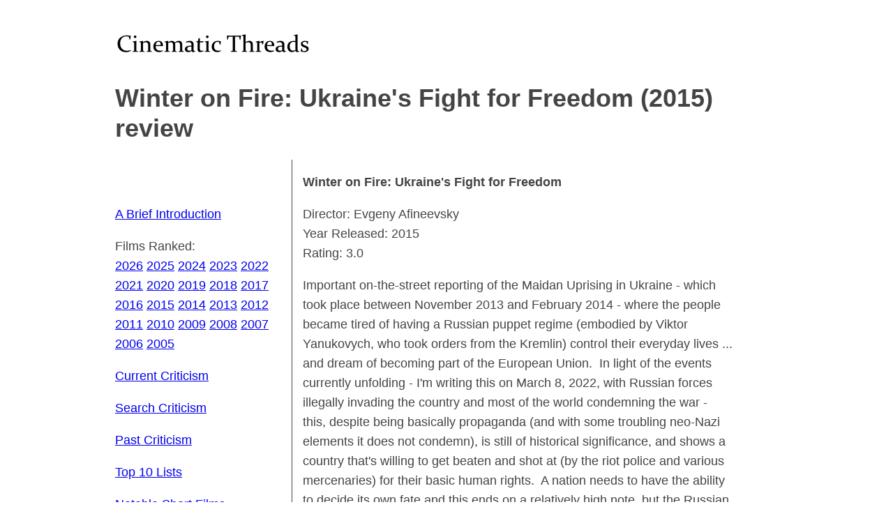

--- FILE ---
content_type: text/html; charset=UTF-8
request_url: https://cinematicthreads.com/review.php?id=6175
body_size: 1294
content:
<!DOCTYPE html>
<html>
<head>
    <meta http-equiv="Content-Type" content="text/html; charset=UTF-8">
    <meta charset="utf-8">
    <title>
        Winter on Fire: Ukraine&#039;s Fight for Freedom (2015) review - Cinematic Threads
    </title>
    <meta name="viewport" content="width=device-width,initial-scale=1">
    <link href="/css/main.css" rel="stylesheet"/>
    </head>
<body>
<div class="container">
    <header>
        <nav id="mobile-nav" role="navigation">
            <div id="menuToggle">
                <!-- A fake / hidden checkbox is used as click receiver, dont remove -->
                <input type="checkbox" />

                <span></span>
                <span></span>
                <span></span>

                <div id="menu">
                    <p>&nbsp;</p>

<p><a href="/intro.php">A Brief Introduction</a></p>

<p>Films Ranked:<br />
<a href="/2026filmsranked.php">2026</a> <a href="/2025filmsranked.php">2025</a> <a href="/2024filmsranked.php">2024</a> <a href="/2023filmsranked.php">2023</a> <a href="/2022filmsranked.php">2022</a> <a href="/2021filmsranked.php">2021</a> <a href="/2020filmsranked.php">2020</a> <a href="/2019filmsranked.php">2019</a> <a href="/2018filmsranked.php">2018</a> <a href="/2017filmsranked.php">2017</a> <a href="/2016filmsranked.php">2016</a> <a href="/2015filmsranked.php">2015</a> <a href="/2014filmsranked.php">2014</a> <a href="/2013filmsranked.php">2013</a> <a href="/2012filmsranked.php">2012</a> <a href="/2011filmsranked.php">2011</a> <a href="/2010filmsranked.php">2010</a> <a href="/2009filmsranked.php">2009</a> <a href="/2008filmsranked.php">2008</a> <a href="/2007filmsranked.php">2007</a> <a href="/2006filmsranked.php">2006</a> <a href="/2005filmsranked.php">2005</a></p>

<p><a href="/current_criticism.php">Current Criticism</a></p>

<p><a href="/search.php">Search Criticism</a></p>

<p><a href="/past_criticism.php">Past Criticism</a></p>

<p><a href="/top10lists.php">Top 10 Lists</a></p>

<p><a href="/shortfilms.php">Notable Short Films</a></p>

<p><a href="/television.php">Notable Television Shows</a></p>

<p><a href="/links.php">Links</a></p>

<p><a href="mailto:matthewlotti@pm.me">Contact Me</a></p>

<p>&nbsp;</p>
                </div>
            </div>
        </nav>
        <div class="logo">
            <a href="https://cinematicthreads.com/">
                <img src="/uploads/cinematicthreads_title.png" alt="Cinematic Threads Logo" />
            </a>
            <h1>Winter on Fire: Ukraine&#039;s Fight for Freedom (2015) review</h1>
        </div>
    </header>
    <div class="main-cols">
        <nav id="nav">
            <p>&nbsp;</p>

<p><a href="/intro.php">A Brief Introduction</a></p>

<p>Films Ranked:<br />
<a href="/2026filmsranked.php">2026</a> <a href="/2025filmsranked.php">2025</a> <a href="/2024filmsranked.php">2024</a> <a href="/2023filmsranked.php">2023</a> <a href="/2022filmsranked.php">2022</a> <a href="/2021filmsranked.php">2021</a> <a href="/2020filmsranked.php">2020</a> <a href="/2019filmsranked.php">2019</a> <a href="/2018filmsranked.php">2018</a> <a href="/2017filmsranked.php">2017</a> <a href="/2016filmsranked.php">2016</a> <a href="/2015filmsranked.php">2015</a> <a href="/2014filmsranked.php">2014</a> <a href="/2013filmsranked.php">2013</a> <a href="/2012filmsranked.php">2012</a> <a href="/2011filmsranked.php">2011</a> <a href="/2010filmsranked.php">2010</a> <a href="/2009filmsranked.php">2009</a> <a href="/2008filmsranked.php">2008</a> <a href="/2007filmsranked.php">2007</a> <a href="/2006filmsranked.php">2006</a> <a href="/2005filmsranked.php">2005</a></p>

<p><a href="/current_criticism.php">Current Criticism</a></p>

<p><a href="/search.php">Search Criticism</a></p>

<p><a href="/past_criticism.php">Past Criticism</a></p>

<p><a href="/top10lists.php">Top 10 Lists</a></p>

<p><a href="/shortfilms.php">Notable Short Films</a></p>

<p><a href="/television.php">Notable Television Shows</a></p>

<p><a href="/links.php">Links</a></p>

<p><a href="mailto:matthewlotti@pm.me">Contact Me</a></p>

<p>&nbsp;</p>
        </nav>
        <section id="content">
                <div class="review-info">
        <p><b>Winter on Fire: Ukraine&#039;s Fight for Freedom</b></p>
        <p>
            Director: Evgeny Afineevsky<br>
            Year Released: 2015<br>
            Rating: 3.0<br>
        </p>
    </div>
    <p>Important on-the-street reporting of the Maidan Uprising in Ukraine - which took place between November 2013 and February 2014 - where the people became tired of having a Russian puppet regime (embodied by Viktor Yanukovych, who took orders from the Kremlin) control their everyday lives ... and dream of becoming part of the European Union.&nbsp; In light of the events currently unfolding - I&#39;m writing this on March 8, 2022, with Russian forces illegally invading the country and most of the world condemning the war - this, despite being basically propaganda (and with some troubling neo-Nazi elements it does not condemn), is still of historical significance, and shows a country that&#39;s willing to get beaten and shot at (by the riot police and various mercenaries) for their basic human rights.&nbsp; A nation needs to have the ability to decide its own fate and this ends on a relatively high note, but the Russian War (and Disinformation) Machine continues rolling along.&nbsp; Ring, ring ... The Hague is on the line.</p>
        </section>
    </div>
    <footer>
        &copy; Copyright 2026 Matthew Lotti.
    </footer>
</div>
<script>
  document.querySelectorAll('a[href="'+document.URL+'"]').forEach((e) => {e.className += ' current-link'});
</script>
</body>
</html>


--- FILE ---
content_type: text/css
request_url: https://cinematicthreads.com/css/main.css
body_size: 1080
content:
body {
    margin: 40px auto;
    line-height: 1.6;
    font-size: 18px;
    color: #444;
    background-color: #FFF;
    padding: 0 10px;
    font-family: -apple-system, BlinkMacSystemFont, Segoe UI, Roboto, Oxygen, Ubuntu, Cantarell, Fira Sans, Droid Sans, Helvetica Neue, sans-serif;
}

h1, h2, h3 {
    line-height: 1.2
}

img {
    max-width: 100%;
}

span.subheading {
    font-size: 80%
}

header {
    width: 100%;
}

header .logo img {
    margin-left: -5px;
}

#nav {
    width: 25%;
    float: left;
}

section#content {
    border-left: 1px solid #444;
    width: 65%;
    float: left;
}

.container {
    padding-right: 15px;
    padding-left: 15px;
    margin-right: auto;
    margin-left: auto;
}

@media (min-width: 768px) {
    .container {
        width: 750px;
    }

    section#content {
        padding-left: 15px;
    }

    #nav {
        padding-right: 15px;
    }

    #mobile-nav {
        display: none;
    }
}

@media (min-width: 992px) {
    .container {
        width: 950px;
    }
}

@media (min-width: 1200px) {
    .container {
        width: 950px;
    }
}

footer {
    margin-top: 15px;
    color: #868686;
}

.main-cols {
    display: flex;
    flex-wrap: wrap;
}

.col-6 {
    width: 50%;
    float: left;
}

@media only screen and (max-width: 767px) {
    nav#nav {
        display: none;
    }

    section#content {
        width: 100%;
        border-left: none;
    }

    h1 {
        font-size: 1.5em;
    }

    h2 {
        font-size: 1.3em;
    }

    header .logo img {
        margin-left: 40px;
    }

    body {
        margin: 0 auto;
    }

    .col-6 {
        float: none;
        display: block;
        width: 100%;
    }
}


/* Hamburger menu section */
#menuToggle
{
    display: block;
    position: relative;
    top: 40px;
    left: 0;

    z-index: 1;

    -webkit-user-select: none;
    user-select: none;
}

#menuToggle input
{
    display: block;
    width: 40px;
    height: 32px;
    position: absolute;
    top: -7px;
    left: -5px;

    cursor: pointer;

    opacity: 0; /* hide this */
    z-index: 2; /* and place it over the hamburger */

    -webkit-touch-callout: none;
}

/*
 * Just a quick hamburger
 */
#menuToggle span
{
    display: block;
    width: 33px;
    height: 4px;
    margin-bottom: 5px;
    position: relative;

    background: #6b6c6b;
    border-radius: 3px;

    z-index: 1;

    transform-origin: 4px 0px;

    transition: transform 0.5s cubic-bezier(0.77,0.2,0.05,1.0),
    background 0.5s cubic-bezier(0.77,0.2,0.05,1.0),
    opacity 0.55s ease;
}

#menuToggle span:first-child
{
    transform-origin: 0% 0%;
}

#menuToggle span:nth-last-child(2)
{
    transform-origin: 0% 100%;
}

/*
 * Transform all the slices of hamburger
 * into a crossmark.
 */
#menuToggle input:checked ~ span
{
    opacity: 1;
    transform: rotate(45deg) translate(-2px, -1px);
    background: #232323;
}

/*
 * But let's hide the middle one.
 */
#menuToggle input:checked ~ span:nth-last-child(3)
{
    opacity: 0;
    transform: rotate(0deg) scale(0.2, 0.2);
}

/*
 * Ohyeah and the last one should go the other direction
 */
#menuToggle input:checked ~ span:nth-last-child(2)
{
    transform: rotate(-45deg) translate(0, -1px);
}

/*
 * Make this absolute positioned
 * at the top left of the screen
 */
#menu {
    position: absolute;
    width: 65%;
    margin: -100px 0 0 -25px;
    padding: 50px 50px 20px;
    border-bottom: solid 1px rgba(255,255,255,.3);
    border-radius: 0 0 8px 0 ;

    background: rgba(252, 252, 252, 0.97);
    list-style-type: none;
    -webkit-font-smoothing: antialiased;
    /* to stop flickering of text in safari */

    transform-origin: 0% 0%;
    transform: translate(-100%, 0);

    transition: transform 0.5s cubic-bezier(0.77,0.2,0.05,1.0);
}

/*
 * And let's slide it in from the left
 */
#menuToggle input:checked ~ div
{
    transform: none;
}

.current-link {
    font-style: italic;
}